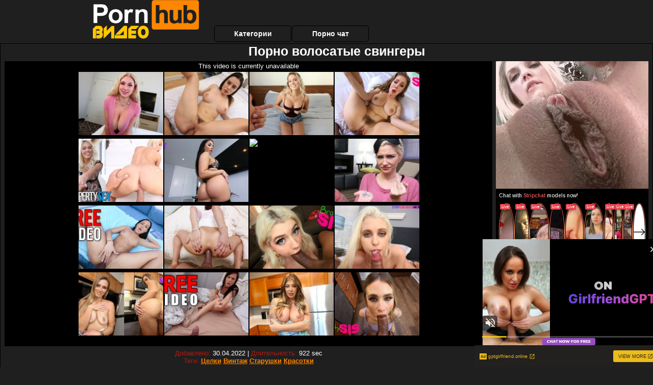

--- FILE ---
content_type: text/html; charset=UTF-8
request_url: https://www.pornhub.com/embed/ph6185431254ae9
body_size: 6094
content:
<!DOCTYPE html>
<html>
<head>
    	    <link rel="canonical" href="https://www.pornhub.com/view_video.php?viewkey=ph6185431254ae9" />
    	<title>Embed Player - Pornhub.com</title>
            <meta name="robots" content="noindex, follow" />
    	<link rel="shortcut icon" href="https://ei.phncdn.com/www-static/favicon.ico?cache=2026011501" />
			<link rel="dns-prefetch" href="//ki.phncdn.com/">
		<link rel="dns-prefetch" href="//es.phncdn.com">
		<link rel="dns-prefetch" href="//cdn1d-static-shared.phncdn.com">
		<link rel="dns-prefetch" href="//apis.google.com">
		<link rel="dns-prefetch" href="//ajax.googleapis.com">
		<link rel="dns-prefetch" href="//www.google-analytics.com">
		<link rel="dns-prefetch" href="//twitter.com">
		<link rel="dns-prefetch" href="//p.twitter.com">
		<link rel="dns-prefetch" href="//platform.tumblr.com">
		<link rel="dns-prefetch" href="//platform.twitter.com">
		<link rel="dns-prefetch" href="//ads.trafficjunky.net">
		<link rel="dns-prefetch" href="//ads2.contentabc.com">
		<link rel="dns-prefetch" href="//cdn1.ads.contentabc.com">
		<link rel="dns-prefetch" href="//media.trafficjunky.net">
		<link rel="dns-prefetch" href="//cdn.feeds.videosz.com">
		<link rel="dns-prefetch" href="//cdn.niche.videosz.com">
		<link rel="dns-prefetch" href="//cdn1-smallimg.phncdn.com">
		<link rel="dns-prefetch" href="//m2.nsimg.net">
        <link rel="dns-prefetch" href="//imagetransform.icfcdn.com">
		<script>
        var COOKIE_DOMAIN = 'pornhub.com';
    	var page_params = {};
	</script>

        <script src="https://media.trafficjunky.net/js/holiday-promo.js"></script>
	<style>
        body {
            background: #000 none repeat scroll 0 0;
            color: #fff;
            font-family: Arial,Helvetica,sans-serif;
            font-size: 12px;
        }
        
        .removedVideo {
            width:100%;
        }
        
        .removedVideoText {
            display: block;
            text-align: center;
            padding: 0.5%;
            color: #FFFFFF;
            font-size: 1.2em;
        }
        
        .videoEmbedLink {
            position: absolute;
            top: -20px;
            left: 0;
        }
        
		.userMessageSection {
			text-align: center;
			color: #fff;
			font-family: Arial, Helvetica, sans-serif;
			padding: 20px;
			z-index: 10;
			height: 225px;
			margin: auto;
			top: 0;
			bottom: 0;
			left: 0;
			right: 0;
			position: absolute;
			box-sizing: border-box;

            &.notAvailable {
                height: 100%;

                h2 {
                    position: absolute;
                    top: 50%;
                    left: 50%;
                    transform: translate(-50%, -50%);
                }
            }
		}

		.userMessageSection a,
		.userMessageSection a:visited {
			color: #f90;
			text-decoration: none;
			cursor: pointer;
		}

		.userMessageSection a:hover {
			text-decoration: underline;
		}

		.userMessageSection h2 {
			color: #fff;
			font-family: Arial, Helvetica, sans-serif;
			font-size: 22px;
			font-weight: normal;
			height: 56px;
			line-height: 28px;
			margin: 0 auto 20px;
			padding: 0;
			text-align: center;
			width: 300px;
		}

		a.orangeButton {
			color: #000;
			background: #f90;
			border-radius: 4px;
			-webkit-border-radius: 4px;
			-moz-border-radius: 4px;
			-ms-border-radius: 4px;
			box-sizing: border-box;
			color: rgb(20, 20, 20);
			cursor: pointer;
			display: inline-block;
			font-size: 20px;
			height: 49px;
			margin-bottom: 15px;
			padding: 13px 15px;
			position: relative;
			text-align: center;
			text-decoration: none;
			width: 486px;
			border: 0;
		}

		a.orangeButton:hover {
			background: #ffa31a;
			text-decoration: none;
		}

		a.orangeButton:visited {
			color: #000;
		}

		p.last {
			font-size: 14px;
		}

		#currentVideoImage {
			opacity: .3;
			position: absolute;
			left: 0;
			top: 0;
			min-width: 100%;
			min-height: 100%;
		}

		@media all and (max-width: 520px) {
			.userMessageSection h2 {
				font-size: 18px;
				line-height: 20px;
				width: auto;
				margin-bottom: 10px;
			}
			a.orangeButton {
				width: 95%;
				font-size: 18px;
				height: 45px;
			}

			p.last {
				font-size: 12px;
			}
		}

	</style>

    </head>

<body style="position: absolute; margin:0px; height:100%; width:100%; background: #000">
			
    <script>
        var TEXTLINKS = [{
            'campaignId': '3363',
            'clickUrl': 'https://dagfs.com/?aff_id=19148&aff_sub=dagfs_TL_101922&source=pornhub',
            'closeButton': true,
            'duration': -1,
            'label': 'Click <span style=\"text-decoration:underline\">here</span> to watch the full scene!',
            'left': "10px",
            'time': 0,
            'top': "10px",
            'trackUrls': {},
			'infoUrl': ""        }];
    </script>

<style>
	body {
		background: #000 none repeat scroll 0 0;
		color: #fff;
		font-family: Arial,Helvetica,sans-serif;
		font-size: 12px;
	}
	a {
		outline-style: none;
		text-decoration: none;
		color: #f90;
	}
	* {
		margin: 0;
		padding: 0;
	}
	.clear{
		clear: both;
	}
	.removedVideo{
		width:100%;
	}
	.removedVideoText, .removedVideoTextPornhub{
		display: block;
		text-align: center;
		padding: 0.5%;
		color: #FFFFFF;
		font-size: 1.2em;
	}
	.removedVideo ul {
		margin:0 auto;
		width:55%;
		height:auto;
		display: block;
	}
	.removedVideo ul li{
		list-style:none;
		display: block;
		width: 25%;
		height: auto;
		float: left;
		border-top: 2px solid #000;
		border-left: 2px solid #000;
		border-bottom: 2px solid #000;
		position: relative;
		display: block;
		box-sizing: border-box;
		background-color: #000;
	}
	.removedVideo ul li:nth-child(2n+1){
		border-right: 2px solid #000;
	}
	.removedVideo ul li a{
		display: block;
		width: 100%;
		height: 100%;
		color: #000000;
	}
	.duration{
		position: absolute;
		bottom:5px;
		left:5px;
		display: none;
		color: #FFFFFF;
	}
	.titleRelated{
		position: absolute;
		top:0;
		display: none;
		color: #f90;
	}
	.voteRelated{
		position: absolute;
		display: none;
		bottom:5px;
		right:5px;
		color: #FFFFFF;
	}
	.icon-thumb-up{
		top: 1px;
		float: right;
		border: 0;
		background: transparent url(https://ei.phncdn.com/www-static/images/sprite-pornhub-nf.png?cache=2026011501) scroll no-repeat 0 0;
		background-position: -72px -225px;
		width: 15px;
		height: 14px;
		margin-left: 4px;
	}
	.privateOverlay{
		position: absolute;
		z-index: 100;
		top: 0;
		width: 100%;
	}
	.private-vid-title{
		position: absolute;
		bottom:5%;
		width:100%;
		z-index: 150;
		text-align: center;
		font-size: 1em;
	}
	.wrapper{
		position: absolute;
		top:0;
		bottom: 0;
		right: 0;
		left: 0;
		z-index: 1;
		display: block;
	}
	.selectVideoThumb:hover .wrapper{
		background-color: #0c0c0c;
		opacity: 0.7;
	}
	.selectVideoThumb:hover .voteRelated{
		display: block;
		z-index: 20;
	}
	.selectVideoThumb:hover .titleRelated{
		display: block;
		z-index: 30;
	}
	.selectVideoThumb:hover .duration{
		display: block;
		z-index: 40;
	}
    .videoEmbedLink {
        position: absolute;
        top: 0;
        left: 0;
        pointer-events: none;
        color: transparent;
    }
	@media screen and (max-width: 1024px) {
		.removedVideo ul {
			width: 70%;
		}
		.removedVideoText{
			padding: 0.2%;
			font-size: 1.1em;
		}

	}
</style>

<script type="text/javascript">
		var compaignVersion = '-html5';
	try {
		var fo = new ActiveXObject('ShockwaveFlash.ShockwaveFlash');
		if (fo) {
			compaignVersion = '';
		}
	} catch (e) {
		if (navigator.mimeTypes
				&& navigator.mimeTypes['application/x-shockwave-flash'] != undefined
				&& navigator.mimeTypes['application/x-shockwave-flash'].enabledPlugin) {
			compaignVersion = '';

		}
	}

	function getUrlVars() {
		var vars = {},
		    parts = window.location.href.replace(/[?&]+([^=&]+)=([^&]*)/gi, function(m,key,value) {
                vars[key] = value;
            });
		return vars;
	}
</script>
	
	
<script type="text/javascript">
		document.addEventListener("click", function (e) {
		var element =  document.getElementById('removedwrapper'),
			urlToGo = '/view_video.php?viewkey=ph6185431254ae9&utm_source=russkiypornhubvideo.ru&utm_medium=embed&utm_campaign=embed-removed'+compaignVersion;
		if (document.body.contains(element)) {
			// Element exists and list of video build.
			var level = 0;
			for (var element = e.target; element; element = element.parentNode) {
				if (element.id === 'x') {
					document.getElementsByClassName("selectVideoThumb").innerHTML = (level ? "inner " : "") + "x clicked";
					return;
				}
				level++;
			}
			if (level!==10){
				window.open(urlToGo, '_blank');
			}
		}
	});
</script>


		<input type="hidden" target="_blank" rel="noopener noreferrer" class="goToUrl" />
	<input type="hidden" target="_blank" rel="noopener noreferrer" class="goToUrlLogo" />
	
				<div id="removedwrapper" class="removedVideo" style="color: #FFFFFF;">
			<span class="removedVideoText">This video is currently unavailable</span>
			<ul>
				
        <script type="text/javascript">
            var i = '0';
        </script>
        <li class="videoblock videoBox" id="390183361" data-video-id="390183361" >
	<div class="wrap">
		<div class="phimage">
						<div class="marker-overlays">
											</div>

									<a href="" target="_blank" rel="noopener noreferrer" class="selectVideoThumb">
				<script type="text/javascript">

					var newElement  = document.getElementsByTagName("a")[i],
						elementtogo = 	'';
					if(compaignVersion == ''){
						elementtogo = '/view_video.php?viewkey=ph60d5dd2cc20a7&utm_source=russkiypornhubvideo.ru&utm_medium=embed&utm_campaign=embed-removed-nt4x4';
					} else{
						elementtogo = '/view_video.php?viewkey=ph60d5dd2cc20a7&utm_source=russkiypornhubvideo.ru&utm_medium=embed&utm_campaign=embed-removed-nt4x4-html5';
					}
					newElement.setAttribute('href', elementtogo);
				</script>
				<var class="duration">29:54</var>
				<span class="titleRelated">To Step Sis &quot;What are you trying to say? You want me to fuck you until you get good at it?!&quot; S16:E3</span>
				<span class="voteRelated">90%<i class="icon-thumb-up"></i></span>
				<img src="https://ei.phncdn.com/videos/202106/25/390183361/original/(m=qZLI8TWbeGcEGgaaaa)(mh=o_5ILGPZMREi6W6U)0.jpg" alt="To Step Sis &quot;What are you trying to say? You want me to fuck you until you get good at it?!&quot; S16:E3" data-mediumthumb="https://ei.phncdn.com/videos/202106/25/390183361/original/(m=qZLI8TWbecuKGgaaaa)(mh=_VZ-nswiEhmeuHLi)0.jpg" class="js-preload js-videoThumb js-videoThumbFlip thumb" width="100%"
				 class="rotating" id="1397037851390183361" data-video-id="390183361" data-prefix-id="1397037851390183361" data-thumbs="16" data-path="https://ei.phncdn.com/videos/202106/25/390183361/original/(m=qZLI8TWbeWdTGgaaaa)(mh=B9VirCt4FIXYdaLC){index}.jpg" data-end="1397037851390183361"				     title="To Step Sis &quot;What are you trying to say? You want me to fuck you until you get good at it?!&quot; S16:E3" />
				<div class="wrapper"></div>
			</a>
		</div>
			</div>
</li>


                    <script type="text/javascript">
            var i = '1';
        </script>
        <li class="videoblock videoBox" id="431254141" data-video-id="431254141" >
	<div class="wrap">
		<div class="phimage">
						<div class="marker-overlays">
											</div>

									<a href="" target="_blank" rel="noopener noreferrer" class="selectVideoThumb">
				<script type="text/javascript">

					var newElement  = document.getElementsByTagName("a")[i],
						elementtogo = 	'';
					if(compaignVersion == ''){
						elementtogo = '/view_video.php?viewkey=645b1c998a806&utm_source=russkiypornhubvideo.ru&utm_medium=embed&utm_campaign=embed-removed-nt4x4';
					} else{
						elementtogo = '/view_video.php?viewkey=645b1c998a806&utm_source=russkiypornhubvideo.ru&utm_medium=embed&utm_campaign=embed-removed-nt4x4-html5';
					}
					newElement.setAttribute('href', elementtogo);
				</script>
				<var class="duration">15:20</var>
				<span class="titleRelated">&quot;You got piss all over my ass!&quot; Lana Rhoades tells Stepbro - S5:E2</span>
				<span class="voteRelated">84%<i class="icon-thumb-up"></i></span>
				<img src="https://ei.phncdn.com/videos/202305/10/431254141/original/(m=q8HP6LYbeGcEGgaaaa)(mh=XaWtOADLN75ajXP1)0.jpg" alt="&quot;You got piss all over my ass!&quot; Lana Rhoades tells Stepbro - S5:E2" data-mediumthumb="https://ei.phncdn.com/videos/202305/10/431254141/original/(m=q8HP6LYbecuKGgaaaa)(mh=dROhF0eyLseiOEEM)0.jpg" class="js-preload js-videoThumb js-videoThumbFlip thumb" width="100%"
				 class="rotating" id="3245210643431254141" data-video-id="431254141" data-prefix-id="3245210643431254141" data-thumbs="16" data-path="https://ei.phncdn.com/videos/202305/10/431254141/original/(m=q8HP6LYbeWdTGgaaaa)(mh=xWQA56TS_aDGoOwv){index}.jpg" data-end="3245210643431254141"				     title="&quot;You got piss all over my ass!&quot; Lana Rhoades tells Stepbro - S5:E2" />
				<div class="wrapper"></div>
			</a>
		</div>
			</div>
</li>


                    <script type="text/javascript">
            var i = '2';
        </script>
        <li class="videoblock videoBox" id="174838661" data-video-id="174838661" >
	<div class="wrap">
		<div class="phimage">
						<div class="marker-overlays">
											</div>

									<a href="" target="_blank" rel="noopener noreferrer" class="selectVideoThumb">
				<script type="text/javascript">

					var newElement  = document.getElementsByTagName("a")[i],
						elementtogo = 	'';
					if(compaignVersion == ''){
						elementtogo = '/view_video.php?viewkey=ph5b4d5ee950ec1&utm_source=russkiypornhubvideo.ru&utm_medium=embed&utm_campaign=embed-removed-nt4x4';
					} else{
						elementtogo = '/view_video.php?viewkey=ph5b4d5ee950ec1&utm_source=russkiypornhubvideo.ru&utm_medium=embed&utm_campaign=embed-removed-nt4x4-html5';
					}
					newElement.setAttribute('href', elementtogo);
				</script>
				<var class="duration">11:43</var>
				<span class="titleRelated">Hot step-Sister Teases Step Brother With Her Perfect Big Tits S7:E1</span>
				<span class="voteRelated">66%<i class="icon-thumb-up"></i></span>
				<img src="https://ei.phncdn.com/videos/201807/17/174838661/original/(m=eGcEGgaaaa)(mh=UkLas0X6uUlk2Zbr)0.jpg" alt="Hot step-Sister Teases Step Brother With Her Perfect Big Tits S7:E1" data-mediumthumb="https://ei.phncdn.com/videos/201807/17/174838661/original/(m=ecuKGgaaaa)(mh=RKbNMmjITA5CfsLY)0.jpg" class="js-preload js-videoThumb js-videoThumbFlip thumb" width="100%"
				 class="rotating" id="6405007048174838661" data-video-id="174838661" data-prefix-id="6405007048174838661" data-thumbs="16" data-path="https://ei.phncdn.com/videos/201807/17/174838661/original/(m=eWdTGgaaaa)(mh=qE50PE0y7HiDihpW){index}.jpg" data-end="6405007048174838661"				     title="Hot step-Sister Teases Step Brother With Her Perfect Big Tits S7:E1" />
				<div class="wrapper"></div>
			</a>
		</div>
			</div>
</li>


                    <script type="text/javascript">
            var i = '3';
        </script>
        <li class="videoblock videoBox" id="426586701" data-video-id="426586701" >
	<div class="wrap">
		<div class="phimage">
						<div class="marker-overlays">
											</div>

									<a href="" target="_blank" rel="noopener noreferrer" class="selectVideoThumb">
				<script type="text/javascript">

					var newElement  = document.getElementsByTagName("a")[i],
						elementtogo = 	'';
					if(compaignVersion == ''){
						elementtogo = '/view_video.php?viewkey=64013aaf14936&utm_source=russkiypornhubvideo.ru&utm_medium=embed&utm_campaign=embed-removed-nt4x4';
					} else{
						elementtogo = '/view_video.php?viewkey=64013aaf14936&utm_source=russkiypornhubvideo.ru&utm_medium=embed&utm_campaign=embed-removed-nt4x4-html5';
					}
					newElement.setAttribute('href', elementtogo);
				</script>
				<var class="duration">33:01</var>
				<span class="titleRelated">&quot;They said my tits were too big for the machine&quot; Lena Paul tells Stepbro -S10:E8</span>
				<span class="voteRelated">90%<i class="icon-thumb-up"></i></span>
				<img src="https://ei.phncdn.com/videos/202303/03/426586701/original/(m=qNKKLGYbeGcEGgaaaa)(mh=8HtNJnBLdHkZYTr3)0.jpg" alt="&quot;They said my tits were too big for the machine&quot; Lena Paul tells Stepbro -S10:E8" data-mediumthumb="https://ei.phncdn.com/videos/202303/03/426586701/original/(m=qNKKLGYbecuKGgaaaa)(mh=DrWTu2waM8l2468l)0.jpg" class="js-preload js-videoThumb js-videoThumbFlip thumb" width="100%"
				 class="rotating" id="5087729486426586701" data-video-id="426586701" data-prefix-id="5087729486426586701" data-thumbs="16" data-path="https://ei.phncdn.com/videos/202303/03/426586701/original/(m=qNKKLGYbeWdTGgaaaa)(mh=rl-HGIY6TbTKCUuK){index}.jpg" data-end="5087729486426586701"				     title="&quot;They said my tits were too big for the machine&quot; Lena Paul tells Stepbro -S10:E8" />
				<div class="wrapper"></div>
			</a>
		</div>
			</div>
</li>


                    <script type="text/javascript">
            var i = '4';
        </script>
        <li class="videoblock videoBox" id="429401441" data-video-id="429401441" >
	<div class="wrap">
		<div class="phimage">
						<div class="marker-overlays">
											</div>

									<a href="" target="_blank" rel="noopener noreferrer" class="selectVideoThumb">
				<script type="text/javascript">

					var newElement  = document.getElementsByTagName("a")[i],
						elementtogo = 	'';
					if(compaignVersion == ''){
						elementtogo = '/view_video.php?viewkey=64371276568ad&utm_source=russkiypornhubvideo.ru&utm_medium=embed&utm_campaign=embed-removed-nt4x4';
					} else{
						elementtogo = '/view_video.php?viewkey=64371276568ad&utm_source=russkiypornhubvideo.ru&utm_medium=embed&utm_campaign=embed-removed-nt4x4-html5';
					}
					newElement.setAttribute('href', elementtogo);
				</script>
				<var class="duration">34:33</var>
				<span class="titleRelated">PropertySex Super Hot Blonde New To Real Estate Bangs Home Owner</span>
				<span class="voteRelated">89%<i class="icon-thumb-up"></i></span>
				<img src="https://ei.phncdn.com/videos/202304/12/429401441/original/(m=q3LRWJYbeGcEGgaaaa)(mh=8yUiSB0VkLmmPt63)0.jpg" alt="PropertySex Super Hot Blonde New To Real Estate Bangs Home Owner" data-mediumthumb="https://ei.phncdn.com/videos/202304/12/429401441/original/(m=q3LRWJYbecuKGgaaaa)(mh=wzM7OrTJDOdQSFqY)0.jpg" class="js-preload js-videoThumb js-videoThumbFlip thumb" width="100%"
				 class="rotating" id="4344653236429401441" data-video-id="429401441" data-prefix-id="4344653236429401441" data-thumbs="16" data-path="https://ei.phncdn.com/videos/202304/12/429401441/original/(m=q3LRWJYbeWdTGgaaaa)(mh=vgdLftXF5o29emK5){index}.jpg" data-end="4344653236429401441"				     title="PropertySex Super Hot Blonde New To Real Estate Bangs Home Owner" />
				<div class="wrapper"></div>
			</a>
		</div>
			</div>
</li>


                    <script type="text/javascript">
            var i = '5';
        </script>
        <li class="videoblock videoBox" id="448834481" data-video-id="448834481" >
	<div class="wrap">
		<div class="phimage">
						<div class="marker-overlays">
											</div>

									<a href="" target="_blank" rel="noopener noreferrer" class="selectVideoThumb">
				<script type="text/javascript">

					var newElement  = document.getElementsByTagName("a")[i],
						elementtogo = 	'';
					if(compaignVersion == ''){
						elementtogo = '/view_video.php?viewkey=65df6b2760d4f&utm_source=russkiypornhubvideo.ru&utm_medium=embed&utm_campaign=embed-removed-nt4x4';
					} else{
						elementtogo = '/view_video.php?viewkey=65df6b2760d4f&utm_source=russkiypornhubvideo.ru&utm_medium=embed&utm_campaign=embed-removed-nt4x4-html5';
					}
					newElement.setAttribute('href', elementtogo);
				</script>
				<var class="duration">29:34</var>
				<span class="titleRelated">Cheating Stepmom Sheena Ryder Seduces Stepson With Juicy Ass To Keep Him Quiet -S1:E4</span>
				<span class="voteRelated">88%<i class="icon-thumb-up"></i></span>
				<img src="https://ei.phncdn.com/videos/202402/28/448834481/original/(m=qS0WH_YbeGcEGgaaaa)(mh=TTamm-RkohcBi5-k)0.jpg" alt="Cheating Stepmom Sheena Ryder Seduces Stepson With Juicy Ass To Keep Him Quiet -S1:E4" data-mediumthumb="https://ei.phncdn.com/videos/202402/28/448834481/original/(m=qS0WH_YbecuKGgaaaa)(mh=EYrcdoePfobOJZiV)0.jpg" class="js-preload js-videoThumb js-videoThumbFlip thumb" width="100%"
				 class="rotating" id="5539889604448834481" data-video-id="448834481" data-prefix-id="5539889604448834481" data-thumbs="16" data-path="https://ei.phncdn.com/videos/202402/28/448834481/original/(m=qS0WH_YbeWdTGgaaaa)(mh=qVSi14r3ENA5V_Ku){index}.jpg" data-end="5539889604448834481"				     title="Cheating Stepmom Sheena Ryder Seduces Stepson With Juicy Ass To Keep Him Quiet -S1:E4" />
				<div class="wrapper"></div>
			</a>
		</div>
			</div>
</li>


                    <script type="text/javascript">
            var i = '6';
        </script>
        <li class="videoblock videoBox" id="473635365" data-video-id="473635365" >
	<div class="wrap">
		<div class="phimage">
						<div class="marker-overlays">
											</div>

									<a href="" target="_blank" rel="noopener noreferrer" class="selectVideoThumb">
				<script type="text/javascript">

					var newElement  = document.getElementsByTagName("a")[i],
						elementtogo = 	'';
					if(compaignVersion == ''){
						elementtogo = '/view_video.php?viewkey=68ac9aec1be1f&utm_source=russkiypornhubvideo.ru&utm_medium=embed&utm_campaign=embed-removed-nt4x4';
					} else{
						elementtogo = '/view_video.php?viewkey=68ac9aec1be1f&utm_source=russkiypornhubvideo.ru&utm_medium=embed&utm_campaign=embed-removed-nt4x4-html5';
					}
					newElement.setAttribute('href', elementtogo);
				</script>
				<var class="duration">15:16</var>
				<span class="titleRelated">Sassy Stepsis Gia Paige, &quot;I Bet you couldn&#039;t even Last 30 seconds in My Pussy&quot;</span>
				<span class="voteRelated">86%<i class="icon-thumb-up"></i></span>
				<img src="https://pix-cdn77.phncdn.com/c6251/videos/202508/25/20469485/original/0198e319-7d0c-739a-8b30-de4ed9ec0ce4.jpg/plain/rs:fit:160:120?hash=k6Od3FeeUPZqKT8Gk_2Jya8_fp4=&validto=1768853951" alt="Sassy Stepsis Gia Paige, &quot;I Bet you couldn&#039;t even Last 30 seconds in My Pussy&quot;" data-mediumthumb="https://pix-fl.phncdn.com/c6251/videos/202508/25/20469485/original/0198e319-7d0c-739a-8b30-de4ed9ec0ce4.jpg/plain/rs:fit:258:145?hdnea=st=1768767551~exp=1768853951~hdl=-1~hmac=75f337b69c6ac7a87e634c2ee0a1e3b34276fff4" class="js-preload js-videoThumb js-videoThumbFlip thumb" width="100%"
				 class="rotating" id="1846867636473635365" data-video-id="473635365" data-prefix-id="1846867636473635365" data-thumbs="16" data-path="/c6251/videos/202508/25/20469485/original/0198e319-7d0c-739a-8b30-de4ed9ec0ce4.jpg/plain/rs:fit:240:180{index}.jpg" data-end="1846867636473635365"				     title="Sassy Stepsis Gia Paige, &quot;I Bet you couldn&#039;t even Last 30 seconds in My Pussy&quot;" />
				<div class="wrapper"></div>
			</a>
		</div>
			</div>
</li>


                    <script type="text/javascript">
            var i = '7';
        </script>
        <li class="videoblock videoBox" id="450365441" data-video-id="450365441" >
	<div class="wrap">
		<div class="phimage">
						<div class="marker-overlays">
											</div>

									<a href="" target="_blank" rel="noopener noreferrer" class="selectVideoThumb">
				<script type="text/javascript">

					var newElement  = document.getElementsByTagName("a")[i],
						elementtogo = 	'';
					if(compaignVersion == ''){
						elementtogo = '/view_video.php?viewkey=66080c87593e0&utm_source=russkiypornhubvideo.ru&utm_medium=embed&utm_campaign=embed-removed-nt4x4';
					} else{
						elementtogo = '/view_video.php?viewkey=66080c87593e0&utm_source=russkiypornhubvideo.ru&utm_medium=embed&utm_campaign=embed-removed-nt4x4-html5';
					}
					newElement.setAttribute('href', elementtogo);
				</script>
				<var class="duration">33:44</var>
				<span class="titleRelated">Stepbro Can&#039;t Resist Step Sister Skye Blue&#039;s Perfect Natural Tits And Cums In Her Mouth</span>
				<span class="voteRelated">91%<i class="icon-thumb-up"></i></span>
				<img src="https://ei.phncdn.com/videos/202403/30/450365441/original/(m=qSIOYGZbeGcEGgaaaa)(mh=1Z-aRFy_TBRhbPuX)0.jpg" alt="Stepbro Can&#039;t Resist Step Sister Skye Blue&#039;s Perfect Natural Tits And Cums In Her Mouth" data-mediumthumb="https://ei.phncdn.com/videos/202403/30/450365441/original/(m=qSIOYGZbecuKGgaaaa)(mh=76cFEArpB02GZ38e)0.jpg" class="js-preload js-videoThumb js-videoThumbFlip thumb" width="100%"
				 class="rotating" id="1331740444450365441" data-video-id="450365441" data-prefix-id="1331740444450365441" data-thumbs="16" data-path="https://ei.phncdn.com/videos/202403/30/450365441/original/(m=qSIOYGZbeWdTGgaaaa)(mh=Veaj1aIS94dFI3IJ){index}.jpg" data-end="1331740444450365441"				     title="Stepbro Can&#039;t Resist Step Sister Skye Blue&#039;s Perfect Natural Tits And Cums In Her Mouth" />
				<div class="wrapper"></div>
			</a>
		</div>
			</div>
</li>


                    <script type="text/javascript">
            var i = '8';
        </script>
        <li class="videoblock videoBox" id="435845451" data-video-id="435845451" >
	<div class="wrap">
		<div class="phimage">
						<div class="marker-overlays">
											</div>

									<a href="" target="_blank" rel="noopener noreferrer" class="selectVideoThumb">
				<script type="text/javascript">

					var newElement  = document.getElementsByTagName("a")[i],
						elementtogo = 	'';
					if(compaignVersion == ''){
						elementtogo = '/view_video.php?viewkey=64b933c7d6b64&utm_source=russkiypornhubvideo.ru&utm_medium=embed&utm_campaign=embed-removed-nt4x4';
					} else{
						elementtogo = '/view_video.php?viewkey=64b933c7d6b64&utm_source=russkiypornhubvideo.ru&utm_medium=embed&utm_campaign=embed-removed-nt4x4-html5';
					}
					newElement.setAttribute('href', elementtogo);
				</script>
				<var class="duration">44:48</var>
				<span class="titleRelated">Step-sister Lets Me Put Just The Tip In To See What Her Taboo Pussy Feels Like - SisLovesMe</span>
				<span class="voteRelated">89%<i class="icon-thumb-up"></i></span>
				<img src="https://ei.phncdn.com/videos/202307/20/435845451/original/(m=qP10YZYbeGcEGgaaaa)(mh=WZsw6pAsVQu6kw4k)0.jpg" alt="Step-sister Lets Me Put Just The Tip In To See What Her Taboo Pussy Feels Like - SisLovesMe" data-mediumthumb="https://ei.phncdn.com/videos/202307/20/435845451/original/(m=qP10YZYbecuKGgaaaa)(mh=cNSjpjcMz5V0dTR-)0.jpg" class="js-preload js-videoThumb js-videoThumbFlip thumb" width="100%"
				 class="rotating" id="1933228878435845451" data-video-id="435845451" data-prefix-id="1933228878435845451" data-thumbs="16" data-path="https://ei.phncdn.com/videos/202307/20/435845451/original/(m=qP10YZYbeWdTGgaaaa)(mh=oEcRmZTQXFwb0_8r){index}.jpg" data-end="1933228878435845451"				     title="Step-sister Lets Me Put Just The Tip In To See What Her Taboo Pussy Feels Like - SisLovesMe" />
				<div class="wrapper"></div>
			</a>
		</div>
			</div>
</li>


                    <script type="text/javascript">
            var i = '9';
        </script>
        <li class="videoblock videoBox" id="444190521" data-video-id="444190521" >
	<div class="wrap">
		<div class="phimage">
						<div class="marker-overlays">
											</div>

									<a href="" target="_blank" rel="noopener noreferrer" class="selectVideoThumb">
				<script type="text/javascript">

					var newElement  = document.getElementsByTagName("a")[i],
						elementtogo = 	'';
					if(compaignVersion == ''){
						elementtogo = '/view_video.php?viewkey=656ecc8189f38&utm_source=russkiypornhubvideo.ru&utm_medium=embed&utm_campaign=embed-removed-nt4x4';
					} else{
						elementtogo = '/view_video.php?viewkey=656ecc8189f38&utm_source=russkiypornhubvideo.ru&utm_medium=embed&utm_campaign=embed-removed-nt4x4-html5';
					}
					newElement.setAttribute('href', elementtogo);
				</script>
				<var class="duration">61:13</var>
				<span class="titleRelated">My Step Sister Gets Stuck On My Big Dick POV - SisLovesMe</span>
				<span class="voteRelated">88%<i class="icon-thumb-up"></i></span>
				<img src="https://ei.phncdn.com/videos/202312/05/444190521/original/(m=qRNM_2YbeGcEGgaaaa)(mh=il3X0PCJ-dsKclwf)0.jpg" alt="My Step Sister Gets Stuck On My Big Dick POV - SisLovesMe" data-mediumthumb="https://ei.phncdn.com/videos/202312/05/444190521/original/(m=qRNM_2YbecuKGgaaaa)(mh=iNYh2CYfY88xroVG)0.jpg" class="js-preload js-videoThumb js-videoThumbFlip thumb" width="100%"
				 class="rotating" id="1652526836444190521" data-video-id="444190521" data-prefix-id="1652526836444190521" data-thumbs="16" data-path="https://ei.phncdn.com/videos/202312/05/444190521/original/(m=qRNM_2YbeWdTGgaaaa)(mh=-B55tkA-8cRB0uNz){index}.jpg" data-end="1652526836444190521"				     title="My Step Sister Gets Stuck On My Big Dick POV - SisLovesMe" />
				<div class="wrapper"></div>
			</a>
		</div>
			</div>
</li>


                    <script type="text/javascript">
            var i = '10';
        </script>
        <li class="videoblock videoBox" id="429547741" data-video-id="429547741" >
	<div class="wrap">
		<div class="phimage">
						<div class="marker-overlays">
											</div>

									<a href="" target="_blank" rel="noopener noreferrer" class="selectVideoThumb">
				<script type="text/javascript">

					var newElement  = document.getElementsByTagName("a")[i],
						elementtogo = 	'';
					if(compaignVersion == ''){
						elementtogo = '/view_video.php?viewkey=643a09c4745ac&utm_source=russkiypornhubvideo.ru&utm_medium=embed&utm_campaign=embed-removed-nt4x4';
					} else{
						elementtogo = '/view_video.php?viewkey=643a09c4745ac&utm_source=russkiypornhubvideo.ru&utm_medium=embed&utm_campaign=embed-removed-nt4x4-html5';
					}
					newElement.setAttribute('href', elementtogo);
				</script>
				<var class="duration">23:15</var>
				<span class="titleRelated">Gia Ohmy Tells Stepbro &quot;I Want A Guy To Fuck Me Like THAT!&quot; - S22:E4</span>
				<span class="voteRelated">93%<i class="icon-thumb-up"></i></span>
				<img src="https://ei.phncdn.com/videos/202304/15/429547741/original/(m=qOJ99JYbeGcEGgaaaa)(mh=1Y8rvobcnyg2bFBJ)0.jpg" alt="Gia Ohmy Tells Stepbro &quot;I Want A Guy To Fuck Me Like THAT!&quot; - S22:E4" data-mediumthumb="https://ei.phncdn.com/videos/202304/15/429547741/original/(m=qOJ99JYbecuKGgaaaa)(mh=cVsSscaVZyiMs55S)0.jpg" class="js-preload js-videoThumb js-videoThumbFlip thumb" width="100%"
				 class="rotating" id="1679128366429547741" data-video-id="429547741" data-prefix-id="1679128366429547741" data-thumbs="16" data-path="https://ei.phncdn.com/videos/202304/15/429547741/original/(m=qOJ99JYbeWdTGgaaaa)(mh=Xol1n3rNjrzvYwpS){index}.jpg" data-end="1679128366429547741"				     title="Gia Ohmy Tells Stepbro &quot;I Want A Guy To Fuck Me Like THAT!&quot; - S22:E4" />
				<div class="wrapper"></div>
			</a>
		</div>
			</div>
</li>


                    <script type="text/javascript">
            var i = '11';
        </script>
        <li class="videoblock videoBox" id="427347271" data-video-id="427347271" >
	<div class="wrap">
		<div class="phimage">
						<div class="marker-overlays">
											</div>

									<a href="" target="_blank" rel="noopener noreferrer" class="selectVideoThumb">
				<script type="text/javascript">

					var newElement  = document.getElementsByTagName("a")[i],
						elementtogo = 	'';
					if(compaignVersion == ''){
						elementtogo = '/view_video.php?viewkey=640fbb0158d4f&utm_source=russkiypornhubvideo.ru&utm_medium=embed&utm_campaign=embed-removed-nt4x4';
					} else{
						elementtogo = '/view_video.php?viewkey=640fbb0158d4f&utm_source=russkiypornhubvideo.ru&utm_medium=embed&utm_campaign=embed-removed-nt4x4-html5';
					}
					newElement.setAttribute('href', elementtogo);
				</script>
				<var class="duration">15:16</var>
				<span class="titleRelated">&quot;I just wanted you to help me out of the bathtub, Stepbro&quot; Says Chloe Couture - S7:E4</span>
				<span class="voteRelated">91%<i class="icon-thumb-up"></i></span>
				<img src="https://ei.phncdn.com/videos/202303/14/427347271/original/(m=qG63MHYbeGcEGgaaaa)(mh=ara2v2AS9wj_USAo)0.jpg" alt="&quot;I just wanted you to help me out of the bathtub, Stepbro&quot; Says Chloe Couture - S7:E4" data-mediumthumb="https://ei.phncdn.com/videos/202303/14/427347271/original/(m=qG63MHYbecuKGgaaaa)(mh=m3P5Ei-Ej59pQcF2)0.jpg" class="js-preload js-videoThumb js-videoThumbFlip thumb" width="100%"
				 class="rotating" id="1698648613427347271" data-video-id="427347271" data-prefix-id="1698648613427347271" data-thumbs="16" data-path="https://ei.phncdn.com/videos/202303/14/427347271/original/(m=qG63MHYbeWdTGgaaaa)(mh=ln9qi6RitqUIYbn0){index}.jpg" data-end="1698648613427347271"				     title="&quot;I just wanted you to help me out of the bathtub, Stepbro&quot; Says Chloe Couture - S7:E4" />
				<div class="wrapper"></div>
			</a>
		</div>
			</div>
</li>


                    <script type="text/javascript">
            var i = '12';
        </script>
        <li class="videoblock videoBox" id="423569672" data-video-id="423569672" >
	<div class="wrap">
		<div class="phimage">
						<div class="marker-overlays">
											</div>

									<a href="" target="_blank" rel="noopener noreferrer" class="selectVideoThumb">
				<script type="text/javascript">

					var newElement  = document.getElementsByTagName("a")[i],
						elementtogo = 	'';
					if(compaignVersion == ''){
						elementtogo = '/view_video.php?viewkey=ph63c72eb8af2fa&utm_source=russkiypornhubvideo.ru&utm_medium=embed&utm_campaign=embed-removed-nt4x4';
					} else{
						elementtogo = '/view_video.php?viewkey=ph63c72eb8af2fa&utm_source=russkiypornhubvideo.ru&utm_medium=embed&utm_campaign=embed-removed-nt4x4-html5';
					}
					newElement.setAttribute('href', elementtogo);
				</script>
				<var class="duration">15:00</var>
				<span class="titleRelated">Layna Landry declares, &quot;I&#039;m in FUCK IT mode Stepson, so that&#039;s what we&#039;re gonna do.&quot; S6:E2</span>
				<span class="voteRelated">91%<i class="icon-thumb-up"></i></span>
				<img src="https://ei.phncdn.com/videos/202301/17/423569672/original/(m=q0Z-Y8XbeGcEGgaaaa)(mh=kPLauaoqPS7plRAn)0.jpg" alt="Layna Landry declares, &quot;I&#039;m in FUCK IT mode Stepson, so that&#039;s what we&#039;re gonna do.&quot; S6:E2" data-mediumthumb="https://ei.phncdn.com/videos/202301/17/423569672/original/(m=q0Z-Y8XbecuKGgaaaa)(mh=cPsp5H-CuZFGe8Ij)0.jpg" class="js-preload js-videoThumb js-videoThumbFlip thumb" width="100%"
				 class="rotating" id="9664522241423569672" data-video-id="423569672" data-prefix-id="9664522241423569672" data-thumbs="16" data-path="https://ei.phncdn.com/videos/202301/17/423569672/original/(m=q0Z-Y8XbeWdTGgaaaa)(mh=bMutFrBVgG677sIX){index}.jpg" data-end="9664522241423569672"				     title="Layna Landry declares, &quot;I&#039;m in FUCK IT mode Stepson, so that&#039;s what we&#039;re gonna do.&quot; S6:E2" />
				<div class="wrapper"></div>
			</a>
		</div>
			</div>
</li>


                    <script type="text/javascript">
            var i = '13';
        </script>
        <li class="videoblock videoBox" id="417055571" data-video-id="417055571" >
	<div class="wrap">
		<div class="phimage">
						<div class="marker-overlays">
											</div>

									<a href="" target="_blank" rel="noopener noreferrer" class="selectVideoThumb">
				<script type="text/javascript">

					var newElement  = document.getElementsByTagName("a")[i],
						elementtogo = 	'';
					if(compaignVersion == ''){
						elementtogo = '/view_video.php?viewkey=ph6340342b48130&utm_source=russkiypornhubvideo.ru&utm_medium=embed&utm_campaign=embed-removed-nt4x4';
					} else{
						elementtogo = '/view_video.php?viewkey=ph6340342b48130&utm_source=russkiypornhubvideo.ru&utm_medium=embed&utm_campaign=embed-removed-nt4x4-html5';
					}
					newElement.setAttribute('href', elementtogo);
				</script>
				<var class="duration">43:40</var>
				<span class="titleRelated">Curvy Step Sis Aidra Fox Deepthroats Step Bro &amp; Makes Him Cum Inside Her Mouth Full Video-SisLovesMe</span>
				<span class="voteRelated">91%<i class="icon-thumb-up"></i></span>
				<img src="https://ei.phncdn.com/videos/202210/07/417055571/original/(m=q_18H0XbeGcEGgaaaa)(mh=N-tphKKre1UX60D4)0.jpg" alt="Curvy Step Sis Aidra Fox Deepthroats Step Bro &amp; Makes Him Cum Inside Her Mouth Full Video-SisLovesMe" data-mediumthumb="https://ei.phncdn.com/videos/202210/07/417055571/original/(m=q_18H0XbecuKGgaaaa)(mh=JfjW7a_TZC4B6Jjg)0.jpg" class="js-preload js-videoThumb js-videoThumbFlip thumb" width="100%"
				 class="rotating" id="9837813409417055571" data-video-id="417055571" data-prefix-id="9837813409417055571" data-thumbs="16" data-path="https://ei.phncdn.com/videos/202210/07/417055571/original/(m=q_18H0XbeWdTGgaaaa)(mh=5GGdpsPfonh3LVl5){index}.jpg" data-end="9837813409417055571"				     title="Curvy Step Sis Aidra Fox Deepthroats Step Bro &amp; Makes Him Cum Inside Her Mouth Full Video-SisLovesMe" />
				<div class="wrapper"></div>
			</a>
		</div>
			</div>
</li>


                    <script type="text/javascript">
            var i = '14';
        </script>
        <li class="videoblock videoBox" id="455348651" data-video-id="455348651" >
	<div class="wrap">
		<div class="phimage">
						<div class="marker-overlays">
											</div>

									<a href="" target="_blank" rel="noopener noreferrer" class="selectVideoThumb">
				<script type="text/javascript">

					var newElement  = document.getElementsByTagName("a")[i],
						elementtogo = 	'';
					if(compaignVersion == ''){
						elementtogo = '/view_video.php?viewkey=66999ee511fee&utm_source=russkiypornhubvideo.ru&utm_medium=embed&utm_campaign=embed-removed-nt4x4';
					} else{
						elementtogo = '/view_video.php?viewkey=66999ee511fee&utm_source=russkiypornhubvideo.ru&utm_medium=embed&utm_campaign=embed-removed-nt4x4-html5';
					}
					newElement.setAttribute('href', elementtogo);
				</script>
				<var class="duration">27:42</var>
				<span class="titleRelated">Curvaceous MILF is Desperate and Convinces Her Stepson to Fuck Her Until She Cums On His Dick S9:E7</span>
				<span class="voteRelated">90%<i class="icon-thumb-up"></i></span>
				<img src="https://ei.phncdn.com/videos/202407/18/455348651/original/(m=qPXL9PZbeGcEGgaaaa)(mh=ax0Kxe860aGOek7M)0.jpg" alt="Curvaceous MILF is Desperate and Convinces Her Stepson to Fuck Her Until She Cums On His Dick S9:E7" data-mediumthumb="https://ei.phncdn.com/videos/202407/18/455348651/original/(m=qPXL9PZbecuKGgaaaa)(mh=SDxlX3wm5nR7RTxg)0.jpg" class="js-preload js-videoThumb js-videoThumbFlip thumb" width="100%"
				 class="rotating" id="2392977828455348651" data-video-id="455348651" data-prefix-id="2392977828455348651" data-thumbs="16" data-path="https://ei.phncdn.com/videos/202407/18/455348651/original/(m=qPXL9PZbeWdTGgaaaa)(mh=rpN_k4ju3ioFTixR){index}.jpg" data-end="2392977828455348651"				     title="Curvaceous MILF is Desperate and Convinces Her Stepson to Fuck Her Until She Cums On His Dick S9:E7" />
				<div class="wrapper"></div>
			</a>
		</div>
			</div>
</li>


                    <script type="text/javascript">
            var i = '15';
        </script>
        <li class="videoblock videoBox" id="427349561" data-video-id="427349561" >
	<div class="wrap">
		<div class="phimage">
						<div class="marker-overlays">
											</div>

									<a href="" target="_blank" rel="noopener noreferrer" class="selectVideoThumb">
				<script type="text/javascript">

					var newElement  = document.getElementsByTagName("a")[i],
						elementtogo = 	'';
					if(compaignVersion == ''){
						elementtogo = '/view_video.php?viewkey=640fc54fd3677&utm_source=russkiypornhubvideo.ru&utm_medium=embed&utm_campaign=embed-removed-nt4x4';
					} else{
						elementtogo = '/view_video.php?viewkey=640fc54fd3677&utm_source=russkiypornhubvideo.ru&utm_medium=embed&utm_campaign=embed-removed-nt4x4-html5';
					}
					newElement.setAttribute('href', elementtogo);
				</script>
				<var class="duration">22:08</var>
				<span class="titleRelated">Anya Olsen confesses, &quot;I don&#039;t have any fuck buddies to practice on&quot; - S24:E4</span>
				<span class="voteRelated">93%<i class="icon-thumb-up"></i></span>
				<img src="https://ei.phncdn.com/videos/202303/14/427349561/original/(m=q6T4MHYbeGcEGgaaaa)(mh=9Gw3bhEz2yG_HXq-)0.jpg" alt="Anya Olsen confesses, &quot;I don&#039;t have any fuck buddies to practice on&quot; - S24:E4" data-mediumthumb="https://ei.phncdn.com/videos/202303/14/427349561/original/(m=q6T4MHYbecuKGgaaaa)(mh=yYpQodeduYy-x49T)0.jpg" class="js-preload js-videoThumb js-videoThumbFlip thumb" width="100%"
				 class="rotating" id="1224800341427349561" data-video-id="427349561" data-prefix-id="1224800341427349561" data-thumbs="16" data-path="https://ei.phncdn.com/videos/202303/14/427349561/original/(m=q6T4MHYbeWdTGgaaaa)(mh=HReTi9hAZp98tAXx){index}.jpg" data-end="1224800341427349561"				     title="Anya Olsen confesses, &quot;I don&#039;t have any fuck buddies to practice on&quot; - S24:E4" />
				<div class="wrapper"></div>
			</a>
		</div>
			</div>
</li>


            				<div class="clear"></div>
			</ul>
		</div>
	
	    </body>
</html>


--- FILE ---
content_type: text/xml;charset=UTF-8
request_url: https://s.magsrv.com/splash.php?idzone=4932886&cookieconsent=true
body_size: 4382
content:
<?xml version="1.0" encoding="UTF-8"?>
<VAST version="3.0">
  <Ad id="7733036">
    <InLine>
      <AdSystem>ExoClick</AdSystem>
      <AdTitle/>
      <Impression id="exotr"><![CDATA[https://s.magsrv.com/vregister.php?a=vimp&tracking_event=impression&idzone=4932886&6db344fbd35b6a6300ba010161799875=tsVuZ8uHLtt4cdvHxq49fXHz648ddlTlK8E.fHxu5ce27j547uPjzramslrpwzRP.64G42JXrGHnM.GuqCtxd.aquViRzOeamWaeCOauKDdTZrgbYbtcprgqcpz89eXXx21wNz2MxwVPuU58.vnh07a4G6oK3M.nnz54cNcDeM0rmfTzz5ePHbXA20xW49NThnx5edcDbTEk7ED0uffvz58OfbXA3axTAxXBNLnx4.e3jr458NcDc1WfbprgbZpmuqcpz4a4G23LYGnM.GuBtpimmBynPhrgbgqnz58.WuqxnPhrtYjscz4buHDhx1z2MxwVPuUr0sVuZ9.GuexmOCp9yldqymlyVrDNE8DW0xJOxA9Ku1ZTS5K1hmieBrcvafYlecXrmXnsZjgqfcpz463L2n2JXnF65l5XK7pqYs.OthtevCdzPnx1uzUyMV564G5XK7pqYs.OtqayWunBeamB6CViPNE_7rgbnpmbsarXaYrcempwz48uWuemBqCV5eSZtyPPxrfrrnqz466mqXHJV6XKpo7K4Jpc9dlTlK8DefDXZTGu.xU_nw5eO_Xv06c.Pfh46NeODbnRzyx44ude3Vjq1rgknpcqqgmlXqrYrsqz4a4JJ6XKqoJpV4JbWI4G16XGKppc.Wulx1ylyleqCtxd.aquViRzOmyqqKDCeamV.xm2BtybdTZrYbZjmaiz4a4G5nXXKc.PLp05dNcDcbErcEry87DzmfLv248Omty9xqyuCaVeuCRzPhu4ddcDbbFbDTktblOffXA20xTTA5SvVNZS05nw1yzVNUwT158NcErUz0sFcy8kzbmfDXW5VWvJM25nw10uPQTSrvOTSsSOLwN59ePbr04.Nc9M1.C9VbFdlWe3jrgbnYprlcpz4a2oK8F3nJpWJHF4G8.nXh549..uVythqyCvBeema_BevCdzN.aquCV7XK5Ww1ZBXgvPTNfgu25U1TBPXBNLm1HNY3rYbZjmaiXtcpz1wST0uVVQTSrsRxrwS2sRwNr0uMVTS1Z8tdVjPLPhrqsZ558NdTVME9a9eE7meupqmCeteViRzPXU1TBPWva5TnrZpmuqcpXtcpz4a7ac.GuCWtymViPPhrlmXdslbqz4a4G6XKp5paoLXF42MJrK8.GuBuSyOuDGaVzPhrckYgjXgqnz4a6mqYJ6123K2II8.2upqmCete1ymqCaXPjrgbYbtcprgqcpXYbXrwncz5cdcDc9M1.GfXWw2vS5RY5VWvS5VZHXnx1wNyuV3TUxL14TuZ8dcDbTEk7ED0q9eE7mfDXTWyvBLa5LXNTgvA3nrprZXgltclrmpwXlYkcz1xOYL2sR2OL8c.GuJzBe1iOxxflnw1xOYL2sR2OL88.GuJzBe1iOxxfpnw1xOYL2sR2OL9c.GuJzBe1iOxxftnw1xOYL2sR2OL98.GuJzBe1iOxxfxnw1xOYL2sR2OL.c.GuJzBe1iOxxfjwz4a2m5V7KmHnM.fHv01swNr1PsNwSvL2sR2OZ8NdTjU0ra7LlVa9rEdjmfHdwB29dbFjVcE0q7sc01OfDdx1sWNVwTSrtOQR58N3Dhx1wN10sOuwNL1TWUtOZ8NbrEcbLDUS881UFcE0ufDWw2vU5TbBK8u_NVXnVukYeqpt3NTSa2o4HJa134Ja6l7KmHnM.OtqyquaRe1iOxxfjnrasqrmkXtYjscX5Z62rKq5pF7WI7HF.[base64]&is_vast=0&should_log=0&cb=e2e_696d403f4c43a2.87457421]]></Impression>
      <Error><![CDATA[https://s.magsrv.com/vregister.php?a=vview&errorcode=[ERRORCODE]&idzone=4932886&dg=7733036-USA-119685830-0-0-1-0-InLine]]></Error>
      <Creatives>
        <Creative sequence="1" id="119685830">
          <Linear skipoffset="00:00:03">
            <Duration>00:00:30.510</Duration>
            <TrackingEvents>
              <Tracking id="prog_1" event="progress" offset="00:00:10.000"><![CDATA[https://s.magsrv.com/vregister.php?a=vview&should_log=0&cb=e2e_696d403f4c1871.24716695&tracking_event=progress&progress=00:00:10.000&idzone=4932886&6db344fbd35b6a6300ba010161799875=tsVuZ8uHLtt4cdvHxq49fXHz648ddlTlK8E.fHxu5ce27j547uPjzramslrpwzRP.64G42JXrGHnM.GuqCtxd.aquViRzOeamWaeCOauKDdTZrgbYbtcprgqcpz89eXXx21wNz2MxwVPuU58.vnh07a4G6oK3M.nnz54cNcDeM0rmfTzz5ePHbXA20xW49NThnx5edcDbTEk7ED0uffvz58OfbXA3axTAxXBNLnx4.e3jr458NcDc1WfbprgbZpmuqcpz4a4G23LYGnM.GuBtpimmBynPhrgbgqnz58.WuqxnPhrtYjscz4buHDhx1z2MxwVPuUr0sVuZ9.GuexmOCp9yldqymlyVrDNE8DW0xJOxA9Ku1ZTS5K1hmieBrcvafYlecXrmXnsZjgqfcpz463L2n2JXnF65l5XK7pqYs.OthtevCdzPnx1uzUyMV564G5XK7pqYs.OtqayWunBeamB6CViPNE_7rgbnpmbsarXaYrcempwz48uWuemBqCV5eSZtyPPxrfrrnqz466mqXHJV6XKpo7K4Jpc9dlTlK8DefDXZTGu.xU_nw5eO_Xv06c.Pfh46NeODbnRzyx44ude3Vjq1rgknpcqqgmlXqrYrsqz4a4JJ6XKqoJpV4JbWI4G16XGKppc.Wulx1ylyleqCtxd.aquViRzOmyqqKDCeamV.xm2BtybdTZrYbZjmaiz4a4G5nXXKc.PLp05dNcDcbErcEry87DzmfLv248Omu2BtyZdy1yWvPW5TTNS1M25nrgbbYrYaclrcpz764G2mKaYHKV6prKWnM.GuWapqmCevPhrglamelgrmXkmbcz4a63Kq15Jm3M.[base64].fDXU1TBPWu25WxBHn211NUwT1r2uU1QTS58dcDbDdrlNcFTlK7Da9eE7mfLjrgbnpmvwz662G16XKLHKq16XKrI68.OuBuVyu6amJevCdzPjrgbaYknYgelXrwncz4a6a2V4JbXJa5qcF4G89dNbK8Etrktc1OC8rEjmeuJzBe1iOxxfjnw1xOYL2sR2OL8s.GuJzBe1iOxxfnnw1xOYL2sR2OL9M.GuJzBe1iOxxfrnw1xOYL2sR2OL9s.GuJzBe1iOxxfvnw1xOYL2sR2OL.M.GuJzBe1iOxxfznw1xOYL2sR2OL8eGfDXA3XSw67A0vVNZS05nw1usRxssNRLzzVQVwTS58NbDa9TlNsEry781VedW6Rh6qm3c1NJrajgclrXfglrqXsqYecz462rKq5pF7WI7HF.OetqyquaRe1iOxxflnrasqrmkXtYjscX5566nGppW12XKq17WI7HM.O7gDt662LGq4JpV3Y5pqc.G7jrYsargmlXacgjz4buHDjrqcamlbXZgbXamkkgqqgmlz4buHHXA3XhO4vZU5SvA3nw1wNsVVOVr14TuZ9tdtlkDefHv28d.3fr14.fPXt05eOnnt57N9OHN3oy114664JHKq2JJ8.Pft479u_Xrx1tTTRQONTS1OS158YA-]]></Tracking>
              <Tracking id="prog_2" event="progress" offset="00:00:06.000"><![CDATA[https://s.magsrv.com/vregister.php?a=vview&should_log=0&cb=e2e_696d403f4c18e5.74619895&tracking_event=progress&progress=25%&idzone=4932886&6db344fbd35b6a6300ba010161799875=tsVuZ8uHLtt4cdvHxq49fXHz648ddlTlK8E.fHxu5ce27j547uPjzramslrpwzRP.64G42JXrGHnM.GuqCtxd.aquViRzOeamWaeCOauKDdTZrgbYbtcprgqcpz89eXXx21wNz2MxwVPuU58.vnh07a4G6oK3M.nnz54cNcDeM0rmfTzz5ePHbXA20xW49NThnx5edcDbTEk7ED0uffvz58OfbXA3axTAxXBNLnx4.e3jr458NcDc1WfbprgbZpmuqcpz4a4G23LYGnM.GuBtpimmBynPhrgbgqnz58.WuqxnPhrtYjscz4buHDhx1z2MxwVPuUr0sVuZ9.GuexmOCp9yldqymlyVrDNE8DW0xJOxA9Ku1ZTS5K1hmieBrcvafYlecXrmXnsZjgqfcpz463L2n2JXnF65l5XK7pqYs.OthtevCdzPnx1uzUyMV564G5XK7pqYs.OtqayWunBeamB6CViPNE_7rgbnpmbsarXaYrcempwz48uWuemBqCV5eSZtyPPxrfrrnqz466mqXHJV6XKpo7K4Jpc9dlTlK8DefDXZTGu.xU_nw5eO_Xv06c.Pfh46NeODbnRzyx44ude3Vjq1rgknpcqqgmlXqrYrsqz4a4JJ6XKqoJpV4JbWI4G16XGKppc.Wulx1ylyleqCtxd.aquViRzOmyqqKDCeamV.xm2BtybdTZrYbZjmaiz4a4G5nXXKc.PLp05dNcDcbErcEry87DzmfLv248Omu2BtyZdy1yWvPW5TTNS1M25nrgbbYrYaclrcpz764G2mKaYHKV6prKWnM.GuWapqmCevPhrglamelgrmXkmbcz4a63Kq15Jm3M.[base64].fDXU1TBPWu25WxBHn211NUwT1r2uU1QTS58dcDbDdrlNcFTlK7Da9eE7mfLjrgbnpmvwz662G16XKLHKq16XKrI68.OuBuVyu6amJevCdzPjrgbaYknYgelXrwncz4a6a2V4JbXJa5qcF4G89dNbK8Etrktc1OC8rEjmeuJzBe1iOxxfjnw1xOYL2sR2OL8s.GuJzBe1iOxxfnnw1xOYL2sR2OL9M.GuJzBe1iOxxfrnw1xOYL2sR2OL9s.GuJzBe1iOxxfvnw1xOYL2sR2OL.M.GuJzBe1iOxxfznw1xOYL2sR2OL8eGfDXA3XSw67A0vVNZS05nw1usRxssNRLzzVQVwTS58NbDa9TlNsEry781VedW6Rh6qm3c1NJrajgclrXfglrqXsqYecz462rKq5pF7WI7HF.OetqyquaRe1iOxxflnrasqrmkXtYjscX5566nGppW12XKq17WI7HM.O7gDt662LGq4JpV3Y5pqc.G7jrYsargmlXacgjz4buHDjrqcamlbXZgbXamkkgqqgmlz4buHHXA3XhO4vZU5SvA3nw1wNsVVOVr14TuZ9tdtlkDefHv28d.3fr14.fPXt05eOnnt57N9OHN3oy114664JHKq2JJ8.Pft479u_Xrx1tTTRQONTS1OS158YA-]]></Tracking>
              <Tracking id="prog_3" event="progress" offset="00:00:14.000"><![CDATA[https://s.magsrv.com/vregister.php?a=vview&should_log=0&cb=e2e_696d403f4c1910.29034630&tracking_event=progress&progress=50%&idzone=4932886&6db344fbd35b6a6300ba010161799875=tsVuZ8uHLtt4cdvHxq49fXHz648ddlTlK8E.fHxu5ce27j547uPjzramslrpwzRP.64G42JXrGHnM.GuqCtxd.aquViRzOeamWaeCOauKDdTZrgbYbtcprgqcpz89eXXx21wNz2MxwVPuU58.vnh07a4G6oK3M.nnz54cNcDeM0rmfTzz5ePHbXA20xW49NThnx5edcDbTEk7ED0uffvz58OfbXA3axTAxXBNLnx4.e3jr458NcDc1WfbprgbZpmuqcpz4a4G23LYGnM.GuBtpimmBynPhrgbgqnz58.WuqxnPhrtYjscz4buHDhx1z2MxwVPuUr0sVuZ9.GuexmOCp9yldqymlyVrDNE8DW0xJOxA9Ku1ZTS5K1hmieBrcvafYlecXrmXnsZjgqfcpz463L2n2JXnF65l5XK7pqYs.OthtevCdzPnx1uzUyMV564G5XK7pqYs.OtqayWunBeamB6CViPNE_7rgbnpmbsarXaYrcempwz48uWuemBqCV5eSZtyPPxrfrrnqz466mqXHJV6XKpo7K4Jpc9dlTlK8DefDXZTGu.xU_nw5eO_Xv06c.Pfh46NeODbnRzyx44ude3Vjq1rgknpcqqgmlXqrYrsqz4a4JJ6XKqoJpV4JbWI4G16XGKppc.Wulx1ylyleqCtxd.aquViRzOmyqqKDCeamV.xm2BtybdTZrYbZjmaiz4a4G5nXXKc.PLp05dNcDcbErcEry87DzmfLv248Omu2BtyZdy1yWvPW5TTNS1M25nrgbbYrYaclrcpz764G2mKaYHKV6prKWnM.GuWapqmCevPhrglamelgrmXkmbcz4a63Kq15Jm3M.[base64].fDXU1TBPWu25WxBHn211NUwT1r2uU1QTS58dcDbDdrlNcFTlK7Da9eE7mfLjrgbnpmvwz662G16XKLHKq16XKrI68.OuBuVyu6amJevCdzPjrgbaYknYgelXrwncz4a6a2V4JbXJa5qcF4G89dNbK8Etrktc1OC8rEjmeuJzBe1iOxxfjnw1xOYL2sR2OL8s.GuJzBe1iOxxfnnw1xOYL2sR2OL9M.GuJzBe1iOxxfrnw1xOYL2sR2OL9s.GuJzBe1iOxxfvnw1xOYL2sR2OL.M.GuJzBe1iOxxfznw1xOYL2sR2OL8eGfDXA3XSw67A0vVNZS05nw1usRxssNRLzzVQVwTS58NbDa9TlNsEry781VedW6Rh6qm3c1NJrajgclrXfglrqXsqYecz462rKq5pF7WI7HF.OetqyquaRe1iOxxflnrasqrmkXtYjscX5566nGppW12XKq17WI7HM.O7gDt662LGq4JpV3Y5pqc.G7jrYsargmlXacgjz4buHDjrqcamlbXZgbXamkkgqqgmlz4buHHXA3XhO4vZU5SvA3nw1wNsVVOVr14TuZ9tdtlkDefHv28d.3fr14.fPXt05eOnnt57N9OHN3oy114664JHKq2JJ8.Pft479u_Xrx1tTTRQONTS1OS158YA-]]></Tracking>
              <Tracking id="prog_4" event="progress" offset="00:00:21.000"><![CDATA[https://s.magsrv.com/vregister.php?a=vview&should_log=0&cb=e2e_696d403f4c1937.49611800&tracking_event=progress&progress=75%&idzone=4932886&6db344fbd35b6a6300ba010161799875=tsVuZ8uHLtt4cdvHxq49fXHz648ddlTlK8E.fHxu5ce27j547uPjzramslrpwzRP.64G42JXrGHnM.GuqCtxd.aquViRzOeamWaeCOauKDdTZrgbYbtcprgqcpz89eXXx21wNz2MxwVPuU58.vnh07a4G6oK3M.nnz54cNcDeM0rmfTzz5ePHbXA20xW49NThnx5edcDbTEk7ED0uffvz58OfbXA3axTAxXBNLnx4.e3jr458NcDc1WfbprgbZpmuqcpz4a4G23LYGnM.GuBtpimmBynPhrgbgqnz58.WuqxnPhrtYjscz4buHDhx1z2MxwVPuUr0sVuZ9.GuexmOCp9yldqymlyVrDNE8DW0xJOxA9Ku1ZTS5K1hmieBrcvafYlecXrmXnsZjgqfcpz463L2n2JXnF65l5XK7pqYs.OthtevCdzPnx1uzUyMV564G5XK7pqYs.OtqayWunBeamB6CViPNE_7rgbnpmbsarXaYrcempwz48uWuemBqCV5eSZtyPPxrfrrnqz466mqXHJV6XKpo7K4Jpc9dlTlK8DefDXZTGu.xU_nw5eO_Xv06c.Pfh46NeODbnRzyx44ude3Vjq1rgknpcqqgmlXqrYrsqz4a4JJ6XKqoJpV4JbWI4G16XGKppc.Wulx1ylyleqCtxd.aquViRzOmyqqKDCeamV.xm2BtybdTZrYbZjmaiz4a4G5nXXKc.PLp05dNcDcbErcEry87DzmfLv248Omu2BtyZdy1yWvPW5TTNS1M25nrgbbYrYaclrcpz764G2mKaYHKV6prKWnM.GuWapqmCevPhrglamelgrmXkmbcz4a63Kq15Jm3M.[base64].fDXU1TBPWu25WxBHn211NUwT1r2uU1QTS58dcDbDdrlNcFTlK7Da9eE7mfLjrgbnpmvwz662G16XKLHKq16XKrI68.OuBuVyu6amJevCdzPjrgbaYknYgelXrwncz4a6a2V4JbXJa5qcF4G89dNbK8Etrktc1OC8rEjmeuJzBe1iOxxfjnw1xOYL2sR2OL8s.GuJzBe1iOxxfnnw1xOYL2sR2OL9M.GuJzBe1iOxxfrnw1xOYL2sR2OL9s.GuJzBe1iOxxfvnw1xOYL2sR2OL.M.GuJzBe1iOxxfznw1xOYL2sR2OL8eGfDXA3XSw67A0vVNZS05nw1usRxssNRLzzVQVwTS58NbDa9TlNsEry781VedW6Rh6qm3c1NJrajgclrXfglrqXsqYecz462rKq5pF7WI7HF.OetqyquaRe1iOxxflnrasqrmkXtYjscX5566nGppW12XKq17WI7HM.O7gDt662LGq4JpV3Y5pqc.G7jrYsargmlXacgjz4buHDjrqcamlbXZgbXamkkgqqgmlz4buHHXA3XhO4vZU5SvA3nw1wNsVVOVr14TuZ9tdtlkDefHv28d.3fr14.fPXt05eOnnt57N9OHN3oy114664JHKq2JJ8.Pft479u_Xrx1tTTRQONTS1OS158YA-]]></Tracking>
              <Tracking id="prog_5" event="progress" offset="00:00:29.000"><![CDATA[https://s.magsrv.com/vregister.php?a=vview&should_log=0&cb=e2e_696d403f4c1964.28733872&tracking_event=progress&progress=100%&idzone=4932886&6db344fbd35b6a6300ba010161799875=tsVuZ8uHLtt4cdvHxq49fXHz648ddlTlK8E.fHxu5ce27j547uPjzramslrpwzRP.64G42JXrGHnM.GuqCtxd.aquViRzOeamWaeCOauKDdTZrgbYbtcprgqcpz89eXXx21wNz2MxwVPuU58.vnh07a4G6oK3M.nnz54cNcDeM0rmfTzz5ePHbXA20xW49NThnx5edcDbTEk7ED0uffvz58OfbXA3axTAxXBNLnx4.e3jr458NcDc1WfbprgbZpmuqcpz4a4G23LYGnM.GuBtpimmBynPhrgbgqnz58.WuqxnPhrtYjscz4buHDhx1z2MxwVPuUr0sVuZ9.GuexmOCp9yldqymlyVrDNE8DW0xJOxA9Ku1ZTS5K1hmieBrcvafYlecXrmXnsZjgqfcpz463L2n2JXnF65l5XK7pqYs.OthtevCdzPnx1uzUyMV564G5XK7pqYs.OtqayWunBeamB6CViPNE_7rgbnpmbsarXaYrcempwz48uWuemBqCV5eSZtyPPxrfrrnqz466mqXHJV6XKpo7K4Jpc9dlTlK8DefDXZTGu.xU_nw5eO_Xv06c.Pfh46NeODbnRzyx44ude3Vjq1rgknpcqqgmlXqrYrsqz4a4JJ6XKqoJpV4JbWI4G16XGKppc.Wulx1ylyleqCtxd.aquViRzOmyqqKDCeamV.xm2BtybdTZrYbZjmaiz4a4G5nXXKc.PLp05dNcDcbErcEry87DzmfLv248Omu2BtyZdy1yWvPW5TTNS1M25nrgbbYrYaclrcpz764G2mKaYHKV6prKWnM.GuWapqmCevPhrglamelgrmXkmbcz4a63Kq15Jm3M.[base64].fDXU1TBPWu25WxBHn211NUwT1r2uU1QTS58dcDbDdrlNcFTlK7Da9eE7mfLjrgbnpmvwz662G16XKLHKq16XKrI68.OuBuVyu6amJevCdzPjrgbaYknYgelXrwncz4a6a2V4JbXJa5qcF4G89dNbK8Etrktc1OC8rEjmeuJzBe1iOxxfjnw1xOYL2sR2OL8s.GuJzBe1iOxxfnnw1xOYL2sR2OL9M.GuJzBe1iOxxfrnw1xOYL2sR2OL9s.GuJzBe1iOxxfvnw1xOYL2sR2OL.M.GuJzBe1iOxxfznw1xOYL2sR2OL8eGfDXA3XSw67A0vVNZS05nw1usRxssNRLzzVQVwTS58NbDa9TlNsEry781VedW6Rh6qm3c1NJrajgclrXfglrqXsqYecz462rKq5pF7WI7HF.OetqyquaRe1iOxxflnrasqrmkXtYjscX5566nGppW12XKq17WI7HM.O7gDt662LGq4JpV3Y5pqc.G7jrYsargmlXacgjz4buHDjrqcamlbXZgbXamkkgqqgmlz4buHHXA3XhO4vZU5SvA3nw1wNsVVOVr14TuZ9tdtlkDefHv28d.3fr14.fPXt05eOnnt57N9OHN3oy114664JHKq2JJ8.Pft479u_Xrx1tTTRQONTS1OS158YA-]]></Tracking>
            </TrackingEvents>
            <VideoClicks>
              <ClickThrough><![CDATA[https://s.magsrv.com/click.php?d=[base64].RVUGeJxdZFX8ce4N_e_X_oMkmfsxiJeRn74fTOX0392J_6YeTyiC3Y4pFSaLbbpqz3db6J736v_F9zTog.[base64].dIwA8qhIBzQ4IDS5jxXpr96g9NjSxAj3HYxgGYMY9TC1Hxzr7Yubkpdl7qGSgHENYNveIgNPu5.0AobnO_9U2JdDOyupDUOgrug0HM50SAlaqG4FzU9wZo600XrGTw9agXDu9Dg0H.i_zVm0.CQnxfcEAeDtoMfxSpnG7xU5cG.0rYJNg_mvNUBVcw8AyzF90vxwYIElnANKokSTpUQnLEgfgcbJ4YPCAQAAA--&cb=e2e_696d403f4bc042.58891420]]></ClickThrough>
            </VideoClicks>
            <MediaFiles>
              <MediaFile delivery="progressive" type="video/mp4"><![CDATA[https://u3y8v8u4.aucdn.net/library/952586/c0e72a857e47c93481d0b839546d404033f9a31a.mp4]]></MediaFile>
            </MediaFiles>
            <Icons>
              <Icon>
                <IconClicks>
                  <IconClickThrough>0iio9.rttrk.com</IconClickThrough>
                </IconClicks>
              </Icon>
            </Icons>
          </Linear>
        </Creative>
      </Creatives>
      <Extensions>
        <Extension>
          <TitleCTA>
            <MobileText>View More</MobileText>
            <PCText>View More</PCText>
            <DisplayUrl><![CDATA[gptgirlfriend.online]]></DisplayUrl>
            <Tracking><![CDATA[https://s.magsrv.com/click.php?d=[base64].RVUGeJxdZFX8ce4N_e_X_oMkmfsxiJeRn74fTOX0392J_6YeTyiC3Y4pFSaLbbpqz3db6J736v_F9zTog.[base64].dIwA8qhIBzQ4IDS5jxXpr96g9NjSxAj3HYxgGYMY9TC1Hxzr7Yubkpdl7qGSgHENYNveIgNPu5.0AobnO_9U2JdDOyupDUOgrug0HM50SAlaqG4FzU9wZo600XrGTw9agXDu9Dg0H.i_zVm0.CQnxfcEAeDtoMfxSpnG7xU5cG.0rYJNg_mvNUBVcw8AyzF90vxwYIElnANKokSTpUQnLEgfgcbJ4YPCAQAAA--&cb=e2e_696d403f4bc042.58891420]]></Tracking>
          </TitleCTA>
        </Extension>
      </Extensions>
    </InLine>
  </Ad>
</VAST>
